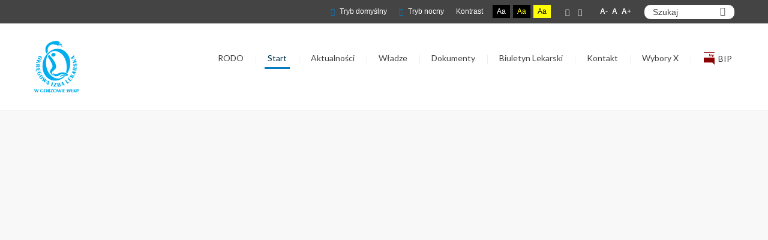

--- FILE ---
content_type: text/html; charset=utf-8
request_url: http://oilgorzow.pl/index.php/42-aktualnosci/346-instrukcja-dla-zakladania-kont-i-wnioskowanie-o-certyfikat-do-p1
body_size: 9900
content:
<!DOCTYPE html>
<html xmlns="http://www.w3.org/1999/xhtml" xml:lang="pl-pl" lang="pl-pl" dir="ltr">
<head>
		
<meta http-equiv="X-UA-Compatible" content="IE=edge">
<meta name="viewport" content="width=device-width, initial-scale=1.0" />
<meta charset="utf-8" />
	<base href="http://oilgorzow.pl/index.php/42-aktualnosci/346-instrukcja-dla-zakladania-kont-i-wnioskowanie-o-certyfikat-do-p1" />
	<meta name="author" content="Super User" />
	<meta name="description" content="Okręgowa Izba Lekarska w Gorzowie Wlkp." />
	<meta name="generator" content="Joomla! - Open Source Content Management" />
	<title>Instrukcja dla zakładania kont i wnioskowanie o certyfikat do P1</title>
	<link href="http://oilgorzow.pl/index.php/wyniki-wyszukiwania?catid=42&amp;id=346&amp;format=opensearch" rel="search" title="Szukaj Okręgowa Izba Lekarska w Gorzowie Wlkp." type="application/opensearchdescription+xml" />
	<link href="http://oilgorzow.pl/index.php/component/search/?Itemid=101&amp;catid=42&amp;id=346&amp;format=opensearch" rel="search" title="Szukaj Okręgowa Izba Lekarska w Gorzowie Wlkp." type="application/opensearchdescription+xml" />
	<link href="/templates/pcj-jzuk-zielony/css/bootstrap.18.css" rel="stylesheet" />
	<link href="/templates/pcj-jzuk-zielony/css/bootstrap_responsive.18.css" rel="stylesheet" />
	<link href="/templates/pcj-jzuk-zielony/css/template.18.css" rel="stylesheet" />
	<link href="/templates/pcj-jzuk-zielony/css/template_responsive.18.css" rel="stylesheet" />
	<link href="/templates/pcj-jzuk-zielony/css/extended_layouts.18.css" rel="stylesheet" />
	<link href="/templates/pcj-jzuk-zielony/css/font_switcher.18.css" rel="stylesheet" />
	<link href="//fonts.googleapis.com/css?family=Lato:400,700&amp;subset=latin,latin-ext" rel="stylesheet" />
	<link href="/modules/mod_djmegamenu/assets/css/animations.css" rel="stylesheet" />
	<link href="/modules/mod_djmegamenu/assets/css/offcanvas.css" rel="stylesheet" />
	<link href="//maxcdn.bootstrapcdn.com/font-awesome/4.5.0/css/font-awesome.min.css" rel="stylesheet" />
	<link href="/templates/pcj-jzuk-zielony/css/djmegamenu.18.css" rel="stylesheet" />
	<link href="/templates/pcj-jzuk-zielony/css/custom.18.css" rel="stylesheet" />
	<style>
		.dj-hideitem { display: none !important; }

			#dj-megamenu89mobile { display: none; }
		@media (max-width: 979px) {
			#dj-megamenu89, #dj-megamenu89sticky, #dj-megamenu89placeholder { display: none; }
			#dj-megamenu89mobile { display: block; }
		}
	
	</style>
	<script src="/media/system/js/caption.js?48118a47fadd1d41ab9793f7c1a8da08"></script>
	<!--[if lt IE 9]><script src="/media/system/js/html5fallback.js?48118a47fadd1d41ab9793f7c1a8da08"></script><![endif]-->
	<script src="/media/jui/js/jquery.min.js?48118a47fadd1d41ab9793f7c1a8da08"></script>
	<script src="/media/jui/js/jquery-noconflict.js?48118a47fadd1d41ab9793f7c1a8da08"></script>
	<script src="/media/jui/js/jquery-migrate.min.js?48118a47fadd1d41ab9793f7c1a8da08"></script>
	<script src="/media/jui/js/bootstrap.min.js?48118a47fadd1d41ab9793f7c1a8da08"></script>
	<script src="/media/jui/js/jquery.ui.core.min.js?48118a47fadd1d41ab9793f7c1a8da08"></script>
	<script src="/media/jui/js/jquery.ui.sortable.min.js?48118a47fadd1d41ab9793f7c1a8da08"></script>
	<script src="/plugins/system/ef4_jmframework/includes/assets/template/js/layout.min.js"></script>
	<script src="/templates/pcj-jzuk-zielony/js/jquery.cookie.js"></script>
	<script src="/templates/pcj-jzuk-zielony/js/fontswitcher.js"></script>
	<script src="/templates/pcj-jzuk-zielony/js/stickybar.js"></script>
	<script src="/templates/pcj-jzuk-zielony/js/pagesettings.js"></script>
	<script src="/templates/pcj-jzuk-zielony/js/jquery.countTo.js"></script>
	<script src="/templates/pcj-jzuk-zielony/js/scripts.js"></script>
	<script src="/media/djextensions/jquery-easing/jquery.easing.min.js" defer></script>
	<script src="/modules/mod_djimageslider/assets/js/slider.js?v=" defer></script>
	<script src="/modules/mod_djmegamenu/assets/js/jquery.djmegamenu.js" defer></script>
	<script src="/modules/mod_djmegamenu/assets/js/jquery.djmobilemenu.js" defer></script>
	<script>
jQuery(function($){ initTooltips(); $("body").on("subform-row-add", initTooltips); function initTooltips (event, container) { container = container || document;$(container).find(".hasTooltip").tooltip({"html": true,"container": "body"});} });jQuery(window).on('load',  function() {
				new JCaption('img.caption');
			});
	(function(){
		var cb = function() {
			var add = function(css) {
				var ss = document.styleSheets;
			    for (var i = 0; i < ss.length; i++) {
			        if (ss[i].href == css) return;
			    }
				var l = document.createElement('link'); l.rel = 'stylesheet';
				l.href = css;
				var h = document.getElementsByTagName('head')[0]; h.appendChild(l);
			}
			add('/media/djextensions/css/animate.min.css');
			add('/media/djextensions/css/animate.ext.css');
		};
		var raf = requestAnimationFrame || mozRequestAnimationFrame || webkitRequestAnimationFrame || msRequestAnimationFrame;
		if (raf) raf(cb);
		else window.addEventListener('load', cb);
	})();
	</script>

<link href="/templates/pcj-jzuk-zielony/images/favicon.ico" rel="Shortcut Icon" />
<script type="text/javascript">
	window.cookiePath = '';
</script>
</head>
<body class="  sticky-bar topbar1 topbar2  ">
  <div id="jm-allpage">
  	  		  		  			  		  			<header id="jm-bar" class="" role="banner">
		<div id="jm-top-bar">
		<div id="jm-top-bar-in" class="container-fluid">
						<div id="jm-top-bar1" class="pull-left ">
				    <div class="jm-module-raw  skip-ms">
        <ul class="nav menu mod-list">
<li class="item-220"><a href="#jm-top-menu" >Przejdź do menu</a></li><li class="item-221"><a href="#jm-main" >Przejdź do treści głównej</a></li><li class="item-222"><a href="#jm-right" >Przejdź do treści dodatkowej</a></li></ul>
    </div>

			</div>
									<div id="jm-top-bar2" class="pull-right ">
				
				    <div class="jm-module-raw  hidden-phone hidden-tablet">
        <div class="search hidden-phone hidden-tablet">
	<form action="/index.php" method="post" class="form-inline" role="search">
		<label for="mod-search-searchword93" class="element-invisible">Szukaj...</label> <input name="searchword" id="mod-search-searchword93" maxlength="200"  class="inputbox search-query input-medium" type="search" placeholder="Szukaj" /> <button class="button btn btn-primary" onclick="this.form.searchword.focus();">Szukaj</button>		<input type="hidden" name="task" value="search" />
		<input type="hidden" name="option" value="com_search" />
		<input type="hidden" name="Itemid" value="101" />
	</form>
</div>
    </div>

				
								<div id="jm-page-settings" class="pull-right">
					<ul class="nav menu">
													<li class="day-night"><a href="/index.php?contrast=normal" class="jm-normal" title="Przełącz się na tryb domyślny."><span class="jm-color icon-certificate"></span> Tryb domyślny</a></li>
																			<li class="day-night"><a href="/index.php?contrast=night" class="jm-night" title="Przełącz się na tryb nocny."><span class="jm-color icon-adjust"></span> Tryb nocny</a></li>
																			<li class="contrast-label">
								<span class="separator">Kontrast</span>
							</li>
							<li class="contrast">
								<a href="/index.php?contrast=highcontrast" class="jm-highcontrast" title="Wysoki kontrast - tryb czarny i biały">Aa</a>
								<a href="/index.php?contrast=highcontrast2" class="jm-highcontrast2" title="Wysoki kontrast - tryb czarny i żółty">Aa</a>
								<a href="/index.php?contrast=highcontrast3" class="jm-highcontrast3" title="Wysoki kontrast - tryb żółty i czarny">Aa</a>
							</li>
																			<li class="container-width">
								<a href="/index.php?width=fixed" class="jm-fixed" title="Przełącz się na stały układ strony."><span class="icon-align-justify"></span>Stały układ</a>
								<a href="/index.php?width=wide" class="jm-wide" title="Przełącz się na szeroki układ strony."><span class="icon-align-justify"></span>Szeroki układ</a>
							</li>
																		<li class="resizer">
							<a href="#" class="jm-font-smaller" title="Mniejsza czcionka">A-</a>
							<a href="#" class="jm-font-normal" title="Domyślna czcionka">A</a>
							<a href="#" class="jm-font-larger" title="Większa czcionka">A+</a>
						</li>
											</ul>
				</div>
								
			</div>
					</div>
	</div>
			<div id="jm-logo-nav">
		<div id="jm-logo-nav-in" class="container-fluid">
						<div id="jm-logo-sitedesc" class="pull-left">
								<div id="jm-logo">
					<a href="http://oilgorzow.pl/">
												<img src="http://oilgorzow.pl/images/demo/oil_logo.png" alt="Okręgowa Izba Lekarska w Gorzowie Wielkopolskim" />
											</a>
				</div>
											</div>
									<nav id="jm-top-menu" class="pull-right " role="navigation">
				    <div class="jm-module-raw ">
        <ul id="dj-megamenu89" class="dj-megamenu dj-megamenu-override " data-options='{"wrap":null,"animIn":"fadeInUp","animOut":"zoomOut","animSpeed":"normal","openDelay":250,"closeDelay":500,"event":"mouseenter","fixed":"0","offset":"0","theme":"override","direction":"ltr","wcag":1}' data-trigger="979">
<li class="dj-up itemid1124 first"><a class="dj-up_a  " href="/images/RODO.pdf" ><span >RODO</span></a></li><li class="dj-up itemid101 current active"><a class="dj-up_a active " href="/index.php" ><span >Start</span></a></li><li class="dj-up itemid170 parent"><a class="dj-up_a  " href="/index.php/aktualnosci" ><span class="dj-drop" >Aktualności<i class="arrow"></i></span></a><div class="dj-subwrap  single_column subcols1"><div class="dj-subwrap-in" style="width:280px;"><div class="dj-subcol" style="width:280px"><ul class="dj-submenu"><li class="itemid1111 first"><a href="/index.php/aktualnosci/konferencje-i-szkolenia" >Konferencje i szkolenia</a></li><li class="itemid1112"><a href="/index.php/aktualnosci/oferty-pracy" >Oferty pracy</a></li><li class="itemid1113"><a href="/index.php/aktualnosci/ogloszenia" >Ogłoszenia</a></li></ul></div><div style="clear:both;height:0"></div></div></div></li><li class="dj-up itemid165 parent"><a class="dj-up_a  " href="/index.php/zadania" ><span class="dj-drop" >Władze <i class="arrow"></i></span></a><div class="dj-subwrap  single_column subcols1"><div class="dj-subwrap-in" style="width:280px;"><div class="dj-subcol" style="width:280px"><ul class="dj-submenu"><li class="itemid1101 first"><a href="/index.php/zadania/biuro-izby" >Biuro Izby</a></li><li class="itemid1116"><a href="/images/biuletyn.pdf" >Historia OIL </a></li><li class="itemid1099"><a href="/index.php/zadania/struktura-organizacyjna-okregowej-izby-lekarskiej" >Struktura organizacyjna OIL</a></li><li class="itemid1104"><a href="/index.php/zadania/podstawy-prawne-dzialania" > Podstawy prawne działania</a></li><li class="itemid1100"><a href="/index.php/zadania/okregowa-rada-lekarska" >Okręgowa Rada Lekarska</a></li><li class="itemid1105"><a href="/index.php/zadania/okregowy-rzecznik-odpowiedzialnosci-zawodowej" >Okręgowy Rzecznik Odpowiedzialności Zawodowej</a></li><li class="itemid1106"><a href="/index.php/zadania/okregowy-sad-lekarski" >Okręgowy Sąd Lekarski</a></li><li class="itemid1133"><a href="/index.php/zadania/mediator" >Mediator</a></li><li class="itemid1107"><a href="/index.php/zadania/okregowa-komisja-rewizyjna" >Okręgowa Komisja Rewizyjna</a></li><li class="itemid1108"><a href="/index.php/zadania/okregowa-komisja-wyborcza" >Okręgowa Komisja Wyborcza</a></li><li class="itemid1109"><a href="/index.php/zadania/okregowy-zjazd-lekarzy" >Okręgowy Zjazd Lekarzy</a></li><li class="itemid1122"><a href="/index.php/zadania/prezes" >Prezes</a></li></ul></div><div style="clear:both;height:0"></div></div></div></li><li class="dj-up itemid183"><a class="dj-up_a   triangle-right" href="/index.php/dokumenty" ><span >Dokumenty</span></a></li><li class="dj-up itemid1119"><a class="dj-up_a  " href="/index.php/biuletyn-lekarski" ><span >Biuletyn Lekarski</span></a></li><li class="dj-up itemid1098"><a class="dj-up_a  " href="/index.php/kontakt" ><span >Kontakt</span></a></li><li class="dj-up itemid1120"><a class="dj-up_a  " href="/index.php/wybory" ><span >Wybory X</span></a></li><li class="dj-up itemid1000 parent"><a class="dj-up_a  " href="/index.php/bip" ><span class="dj-drop" ><i class=" bip-bip ikona-menu"></i><span class="image-title">BIP</span><i class="arrow"></i></span></a><div class="dj-subwrap  single_column subcols1"><div class="dj-subwrap-in" style="width:280px;"><div class="dj-subcol" style="width:280px"><ul class="dj-submenu"><li class="itemid1001 first"><a href="/index.php/bip/podstawowe-informacje" >Podstawowe informacje</a></li><li class="itemid1006"><a   tabindex="0">Organizacja</a></li><li class="itemid1121"><a href="/index.php/bip/wybory-bip" >Wybory </a></li></ul></div><div style="clear:both;height:0"></div></div></div></li></ul>



	<div id="dj-megamenu89mobile" class="dj-megamenu-offcanvas dj-megamenu-offcanvas-override ">
		<a href="#" class="dj-mobile-open-btn"><i class="fa fa-bars"></i></a>
		
		<aside class="dj-offcanvas dj-offcanvas-override " data-effect="3">
			<div class="dj-offcanvas-top">
				<a href="#" class="dj-offcanvas-close-btn"><i class="fa fa-close"></i></a>
			</div>
							<div class="dj-offcanvas-logo">
					<a href="http://oilgorzow.pl/">
						<img src="/images/demo/logo.png" alt="Okręgowa Izba Lekarska w Gorzowie Wlkp." />
					</a>
				</div>
						
							<div class="dj-offcanvas-modules">
							<div class="moduletable mobile-search">
						<div class="search mobile-search">
	<form action="/index.php" method="post" class="form-inline">
		<label for="mod-search-searchword1" class="element-invisible">Szukaj...</label> <input name="searchword" id="mod-search-searchword1" maxlength="200"  class="inputbox search-query" type="search" placeholder="Wpisz szukane słowo" /> <button class="button btn btn-primary" onclick="this.form.searchword.focus();">Szukaj</button>		<input type="hidden" name="task" value="search" />
		<input type="hidden" name="option" value="com_search" />
		<input type="hidden" name="Itemid" value="231" />
	</form>
</div>
		</div>
					</div>
						
			<div class="dj-offcanvas-content">			
				<ul class="dj-mobile-nav dj-mobile-override ">
<li class="dj-mobileitem itemid-1124"><a href="/images/RODO.pdf" >RODO</a></li><li class="dj-mobileitem itemid-101 current active"><a href="/index.php" >Start</a></li><li class="dj-mobileitem itemid-170 deeper parent"><a href="/index.php/aktualnosci" >Aktualności</a><ul class="dj-mobile-nav-child"><li class="dj-mobileitem itemid-1111"><a href="/index.php/aktualnosci/konferencje-i-szkolenia" >Konferencje i szkolenia</a></li><li class="dj-mobileitem itemid-1112"><a href="/index.php/aktualnosci/oferty-pracy" >Oferty pracy</a></li><li class="dj-mobileitem itemid-1113"><a href="/index.php/aktualnosci/ogloszenia" >Ogłoszenia</a></li></ul></li><li class="dj-mobileitem itemid-165 deeper parent"><a href="/index.php/zadania" >Władze </a><ul class="dj-mobile-nav-child"><li class="dj-mobileitem itemid-1101"><a href="/index.php/zadania/biuro-izby" >Biuro Izby</a></li><li class="dj-mobileitem itemid-1116"><a href="/images/biuletyn.pdf" >Historia OIL </a></li><li class="dj-mobileitem itemid-1099"><a href="/index.php/zadania/struktura-organizacyjna-okregowej-izby-lekarskiej" >Struktura organizacyjna OIL</a></li><li class="dj-mobileitem itemid-1104"><a href="/index.php/zadania/podstawy-prawne-dzialania" > Podstawy prawne działania</a></li><li class="dj-mobileitem itemid-1100"><a href="/index.php/zadania/okregowa-rada-lekarska" >Okręgowa Rada Lekarska</a></li><li class="dj-mobileitem itemid-1105"><a href="/index.php/zadania/okregowy-rzecznik-odpowiedzialnosci-zawodowej" >Okręgowy Rzecznik Odpowiedzialności Zawodowej</a></li><li class="dj-mobileitem itemid-1106"><a href="/index.php/zadania/okregowy-sad-lekarski" >Okręgowy Sąd Lekarski</a></li><li class="dj-mobileitem itemid-1133"><a href="/index.php/zadania/mediator" >Mediator</a></li><li class="dj-mobileitem itemid-1107"><a href="/index.php/zadania/okregowa-komisja-rewizyjna" >Okręgowa Komisja Rewizyjna</a></li><li class="dj-mobileitem itemid-1108"><a href="/index.php/zadania/okregowa-komisja-wyborcza" >Okręgowa Komisja Wyborcza</a></li><li class="dj-mobileitem itemid-1109"><a href="/index.php/zadania/okregowy-zjazd-lekarzy" >Okręgowy Zjazd Lekarzy</a></li><li class="dj-mobileitem itemid-1122"><a href="/index.php/zadania/prezes" >Prezes</a></li></ul></li><li class="dj-mobileitem itemid-183"><a class="  triangle-right" href="/index.php/dokumenty" >Dokumenty</a></li><li class="dj-mobileitem itemid-1119"><a href="/index.php/biuletyn-lekarski" >Biuletyn Lekarski</a></li><li class="dj-mobileitem itemid-1098"><a href="/index.php/kontakt" >Kontakt</a></li><li class="dj-mobileitem itemid-1120"><a href="/index.php/wybory" >Wybory X</a></li><li class="dj-mobileitem itemid-1000 deeper parent"><a href="/index.php/bip" ><i class=" bip-bip ikona-menu"></i><span class="image-title">BIP</span></a><ul class="dj-mobile-nav-child"><li class="dj-mobileitem itemid-1001"><a href="/index.php/bip/podstawowe-informacje" >Podstawowe informacje</a></li><li class="dj-mobileitem itemid-1006"><a   tabindex="0">Organizacja</a></li><li class="dj-mobileitem itemid-1121"><a href="/index.php/bip/wybory-bip" >Wybory </a></li></ul></li></ul>
			</div>
			
						
			<div class="dj-offcanvas-end" tabindex="0"></div>
		</aside>
	</div>

    </div>

			</nav>
					</div>
	</div>
	</header>
  		  			<section id="jm-header" class="">
            <div id="jm-header-content" class="container-fluid ">
      	<div id="jm-header-content-in" class="clearfix">
      			<div class="jm-module  indicators-ms margin-ms">
		<div  class="jm-module-in">
					    <div class="jm-module-content clearfix notitle">
		    	<div style="border: 0px !important;">
<div id="djslider-loader116" class="djslider-loader djslider-loader-override" data-animation='{"auto":"1","transition":"easeInOutExpo","css3transition":"cubic-bezier(1.000, 0.000, 0.000, 1.000)","duration":400,"delay":7400}' data-djslider='{"id":"116","slider_type":"0","slide_size":1170,"visible_slides":"1","direction":"left","show_buttons":"2","show_arrows":"2","preload":"800","css3":"1"}'>
    <div id="djslider116" class="djslider djslider-override" style="height: 510px; width: 1170px;">
        <div id="slider-container116" class="slider-container">
        	<ul id="slider116" class="djslider-in">
          		          			<li style="margin: 0 0 px px !important; height: 510px; width: 1170px;">
          											<div class="image-inner" style="height: 450px; width: 1170px;; overflow:hidden;"> 
	            											<a  href="/index.php/dokumenty" target="_self">
															<img class="dj-image" src="/images/health-still-life-with-copy-space.jpg" alt="Staż podyplomowy - krok po kroku" style="width: 100%; height: auto;"/>
															</a>
														</div>
																		<!-- Slide description area: START -->
						<div class="slide-desc" style="bottom: 0%; left: 2.5641025641026%; width: 33.333333333333%;">
						  <div class="slide-desc-in">	
							<div class="slide-desc-bg slide-desc-bg-override"></div>
							<div class="slide-desc-text slide-desc-text-override">
															<div class="slide-title">
																			Staż podyplomowy - krok po kroku																	</div>
														
															<div class="slide-text">
																			<p>Kliknij i dowiedz się więcej</p>																	</div>
														
															<a href="/index.php/dokumenty" target="_self" class="readmore">Czytaj więcej</a>
														<div style="clear: both"></div>
							</div>
						  </div>
						</div>
						<!-- Slide description area: END -->
												
						
					</li>
                          			<li style="margin: 0 0 px px !important; height: 510px; width: 1170px;">
          											<div class="image-inner" style="height: 450px; width: 1170px;; overflow:hidden;"> 
	            											<a  href="/index.php/42-aktualnosci/1022-ubezpiecz-swoje-dziecko-na-nowy-rok-szkolny" target="_self">
															<img class="dj-image" src="/images/NNW_PZU_Edukacja_FB.jpg" alt="Ubezpiecz swoje dziecko na nowy rok szkolny" style="width: 100%; height: auto;"/>
															</a>
														</div>
																		<!-- Slide description area: START -->
						<div class="slide-desc" style="bottom: 0%; left: 2.5641025641026%; width: 33.333333333333%;">
						  <div class="slide-desc-in">	
							<div class="slide-desc-bg slide-desc-bg-override"></div>
							<div class="slide-desc-text slide-desc-text-override">
															<div class="slide-title">
																			Ubezpiecz swoje dziecko na nowy rok szkolny																	</div>
														
															<div class="slide-text">
																			<p>NNW PZU Edukacja - dedykowany program dla dzieci członków Izb Lekarskich</p>																	</div>
														
															<a href="/index.php/42-aktualnosci/1022-ubezpiecz-swoje-dziecko-na-nowy-rok-szkolny" target="_self" class="readmore">Czytaj więcej</a>
														<div style="clear: both"></div>
							</div>
						  </div>
						</div>
						<!-- Slide description area: END -->
												
						
					</li>
                          			<li style="margin: 0 0 px px !important; height: 510px; width: 1170px;">
          											<div class="image-inner" style="height: 450px; width: 1170px;; overflow:hidden;"> 
	            											<a  href="/index.php/42-aktualnosci/493-bezplatna-pomoc-prawna-dla-lekarzy-i-lekarzy-dentystow-czlonkow-okregowej-izby-lekarskiej-w-gorzowie-wlkp" target="_self">
															<img class="dj-image" src="/images/demo/slider/header-bg5.jpg" alt="Bezpłatna pomoc prawna dla lekarzy i lekarzy dentystów " style="width: 100%; height: auto;"/>
															</a>
														</div>
																		<!-- Slide description area: START -->
						<div class="slide-desc" style="bottom: 0%; left: 2.5641025641026%; width: 33.333333333333%;">
						  <div class="slide-desc-in">	
							<div class="slide-desc-bg slide-desc-bg-override"></div>
							<div class="slide-desc-text slide-desc-text-override">
															<div class="slide-title">
																			Bezpłatna pomoc prawna dla lekarzy i lekarzy dentystów 																	</div>
														
															<div class="slide-text">
																			<p>Kliknij i dowiedz się więcej</p>																	</div>
														
															<a href="/index.php/42-aktualnosci/493-bezplatna-pomoc-prawna-dla-lekarzy-i-lekarzy-dentystow-czlonkow-okregowej-izby-lekarskiej-w-gorzowie-wlkp" target="_self" class="readmore">Czytaj więcej</a>
														<div style="clear: both"></div>
							</div>
						  </div>
						</div>
						<!-- Slide description area: END -->
												
						
					</li>
                          			<li style="margin: 0 0 px px !important; height: 510px; width: 1170px;">
          											<div class="image-inner" style="height: 450px; width: 1170px;; overflow:hidden;"> 
	            											<a  href="/index.php/42-aktualnosci/868-ubezpieczenia-oc-dla-lekarzy-nowosci-w-programie-w-2025-roku" target="_self">
															<img class="dj-image" src="/images/demo/slider/Zrzut_ekranu_24-3-2025_121729_ins-med.pl.jpeg" alt=" Ubezpieczenie OC w ramach składki członkowskiej !" style="width: 100%; height: auto;"/>
															</a>
														</div>
																		<!-- Slide description area: START -->
						<div class="slide-desc" style="bottom: 0%; left: 2.5641025641026%; width: 33.333333333333%;">
						  <div class="slide-desc-in">	
							<div class="slide-desc-bg slide-desc-bg-override"></div>
							<div class="slide-desc-text slide-desc-text-override">
															<div class="slide-title">
																			 Ubezpieczenie OC w ramach składki członkowskiej !																	</div>
														
															<div class="slide-text">
																			<p>Kliknij i dowiedz się więcej</p>																	</div>
														
															<a href="/index.php/42-aktualnosci/868-ubezpieczenia-oc-dla-lekarzy-nowosci-w-programie-w-2025-roku" target="_self" class="readmore">Czytaj więcej</a>
														<div style="clear: both"></div>
							</div>
						  </div>
						</div>
						<!-- Slide description area: END -->
												
						
					</li>
                        	</ul>
        </div>
                <div id="navigation116" class="navigation-container" style="top: 87.777777777778%; margin: 0 300px;">
        	        		<div id="prev116" class="prev-button " ></div>
			<div id="next116" class="next-button " ></div>
			
									
			<div id="play116" class="play-button " ></div>
			<div id="pause116" class="pause-button "></div>
			        </div>
                		<div id="cust-navigation116" class="navigation-container-custom ">
			<span class="load-button load-button-active"></span><span class="load-button"></span><span class="load-button"></span><span class="load-button"></span>        </div>
            </div>
</div>
</div>
<div style="clear: both"></div>	      
		    </div>
		</div>
	</div>
	
      	</div>
    </div>
    </section>
  		  			<section id="jm-top1" class="">
	<div id="jm-top1-in" class="container-fluid">
		<div class="row-fluid jm-flexiblock jm-top1"><div class="span12"  data-default="span12" data-wide="span12" data-normal="span12" data-xtablet="span12" data-tablet="span100" data-mobile="span100">	<div class="jm-module text-center">
		<div  class="jm-module-in">
					    <div class="jm-module-content clearfix notitle">
		    	

<div class="customtext-center"  >
	<h1>Okręgowa Izba Lekarska w Gorzowie Wielkopolskim</h1></div>
	      
		    </div>
		</div>
	</div>
	</div></div>	</div>
</section>
  		  			  		  			  		  			  		  			<section id="jm-main">
	<div class="container-fluid">
				<div class="row-fluid">
			<div id="jm-content" class="span12" data-xtablet="span12" data-tablet="span12" data-mobile="span12">
												<main id="jm-maincontent" role="main">
					<div class="item-page frontpage" itemscope itemtype="https://schema.org/Article">
	<meta itemprop="inLanguage" content="pl-PL" />
	
		
			<div class="page-header">
		<h2 itemprop="headline">
			Instrukcja dla zakładania kont i wnioskowanie o certyfikat do P1		</h2>
							</div>
							
<div class="tpl-icons">
	
					<div class="pull-right">
								<ul class="">
											<li class="print-icon"> <a href="/index.php/42-aktualnosci/346-instrukcja-dla-zakladania-kont-i-wnioskowanie-o-certyfikat-do-p1?tmpl=component&amp;print=1" title="Wydrukuj artykuł < Instrukcja dla zakładania kont i wnioskowanie o certyfikat do P1 >" onclick="window.open(this.href,'win2','status=no,toolbar=no,scrollbars=yes,titlebar=no,menubar=no,resizable=yes,width=640,height=480,directories=no,location=no'); return false;" rel="nofollow">			<span class="icon-print" aria-hidden="true"></span>
		Drukuj	</a> </li>
																			</ul>
			</div>
		
	</div>
			
		
						<dl class="article-info muted">

		
			<dt class="article-info-term">
									Szczegóły							</dt>

			
			
										<dd class="category-name">
																		Kategoria: <a href="/index.php/42-aktualnosci" itemprop="genre">Aktualności</a>							</dd>			
			
										<dd class="published">
				<span class="icon-calendar" aria-hidden="true"></span>
				<time datetime="2022-01-19T08:04:44+00:00" itemprop="datePublished">
					Opublikowano: 19 styczeń 2022				</time>
			</dd>			
		
					
			
						</dl>
	
	
		
								<div itemprop="articleBody">
		<p><span style="font-family: 'Arial', 'sans-serif'; color: #333333;"><span style="background: white none repeat scroll 0% 0%;">Uprzejmie informujemy, iż udostępniona została możliwość składania wniosków o&nbsp;założenie konta w&nbsp;Systemie P1 dla wszystkich Podmiotów Leczniczych. Instrukcja składania wniosków o&nbsp;dostęp do Systemu P1 oraz wygenerowanie certyfikatów zamieszczona jest pod linkiem&nbsp;</span></span><a href="https://rpwdl.ezdrowie.gov.pl/P1-DS-DU_Podrecznik_uzytkownika_RPWDL.pdf" target="_blank"><span style="font-family: 'Arial', 'sans-serif'; color: #4a8222; background: white none repeat scroll 0% 0%; text-decoration: none;">https://rpwdl.ezdrowie.gov.pl/P1-DS-DU_Podrecznik_uzytkownika_RPWDL.pdf</span></a><span style="font-family: 'Arial', 'sans-serif'; color: #333333;"><br /> <br /> <span style="background: white none repeat scroll 0% 0%;">W przypadku pytań związanych ze złożeniem wniosku należy kontaktować się e-mailowo:&nbsp;</span></span><span id="cloakdf17711d41ffdc3363d32a665696836a">Ten adres pocztowy jest chroniony przed spamowaniem. Aby go zobaczyć, konieczne jest włączenie w przeglądarce obsługi JavaScript.</span><script type='text/javascript'>
				document.getElementById('cloakdf17711d41ffdc3363d32a665696836a').innerHTML = '';
				var prefix = 'ma' + 'il' + 'to';
				var path = 'hr' + 'ef' + '=';
				var addydf17711d41ffdc3363d32a665696836a = 'e-recepta' + '@';
				addydf17711d41ffdc3363d32a665696836a = addydf17711d41ffdc3363d32a665696836a + 'csioz' + '.' + 'gov' + '.' + 'pl';
				var addy_textdf17711d41ffdc3363d32a665696836a = '<span style="font-family: &#039;Arial&#039;, &#039;sans-serif&#039;; color: #4a8222; background: white none repeat scroll 0% 0%; text-decoration: none;">e-recepta' + '@' + 'csioz' + '.' + 'gov' + '.' + 'pl</span>';document.getElementById('cloakdf17711d41ffdc3363d32a665696836a').innerHTML += '<a ' + path + '\'' + prefix + ':' + addydf17711d41ffdc3363d32a665696836a + '\'>'+addy_textdf17711d41ffdc3363d32a665696836a+'<\/a>';
		</script><span style="font-family: 'Arial', 'sans-serif'; color: #333333; background: white none repeat scroll 0% 0%;">&nbsp;lub telefonicznie pod numerem 19457 (wybierając wewnętrzny 1).</span><span style="font-family: 'Arial', 'sans-serif'; color: #333333;"><br /> <span style="background: white none repeat scroll 0% 0%;"></span></span></p> 	</div>

	
	<ul class="pager pagenav">
	<li class="previous">
		<a class="hasTooltip" title="WAŻNE!!! Zmiana opodatkowania w formie karty podatkowej." aria-label="Poprzedni artykuł: WAŻNE!!! Zmiana opodatkowania w formie karty podatkowej." href="/index.php/42-aktualnosci/348-wazne-zmiana-opodatkowania-w-formie-karty-podatkowej" rel="prev">
			<span class="icon-chevron-left" aria-hidden="true"></span> <span aria-hidden="true">Poprzedni artykuł</span>		</a>
	</li>
	<li class="next">
		<a class="hasTooltip" title="Oferta ubezpieczenia dla lekarzy" aria-label="Następny artykuł: Oferta ubezpieczenia dla lekarzy" href="/index.php/42-aktualnosci/345-oferta-ubezpieczenia-dla-lekarzy" rel="next">
			<span aria-hidden="true">Następny artykuł</span> <span class="icon-chevron-right" aria-hidden="true"></span>		</a>
	</li>
</ul>
							</div>

				</main>
											</div>
								</div>
	</div>
</section>
  		  			<section id="jm-bottom1" class="">
	<div class="container-fluid">
		<div class="row-fluid jm-flexiblock jm-bottom1"><div class="span12"  data-default="span12" data-wide="span12" data-normal="span12" data-xtablet="span12" data-tablet="span100" data-mobile="span100"><div class="row-fluid"><div class="span3">	<div class="jm-module  text-center">
		<div  class="jm-module-in">
					   		<h3 class="jm-title "><span>Rejestr</span> lekarzy</h3>
		   			    <div class="jm-module-content clearfix ">
		    	

<div class="custom text-center"  >
	<p><a title="Przejdź do informacji o ZUKiM" href="http://rejestr.nil.org.pl/xml/nil/rejlek/hurtd"> <img src="/images/demo/rejestr-lekarzy.jpg" alt="rejestr lekarzy" /></a></p></div>
	      
		    </div>
		</div>
	</div>
	</div><div class="span3">	<div class="jm-module  text-center">
		<div  class="jm-module-in">
					   		<h3 class="jm-title "><span>Dokumenty</span></h3>
		   			    <div class="jm-module-content clearfix ">
		    	

<div class="custom text-center"  >
	<p><a href="/index.php/dokumenty"><img src="/images/szablon/dokumenty.jpg" alt="dokumenty" /></a></p></div>
	      
		    </div>
		</div>
	</div>
	</div><div class="span3">	<div class="jm-module  text-center">
		<div  class="jm-module-in">
					   		<h3 class="jm-title "><span>Aktualności</span></h3>
		   			    <div class="jm-module-content clearfix ">
		    	

<div class="custom text-center"  >
	<p><a href="/index.php/aktualnosci"><img src="/images/demo/aktualnosci.jpg" alt="aktualnosci" /></a></p></div>
	      
		    </div>
		</div>
	</div>
	</div><div class="span3">	<div class="jm-module  text-center">
		<div  class="jm-module-in">
					   		<h3 class="jm-title "><span>BIP</span></h3>
		   			    <div class="jm-module-content clearfix ">
		    	

<div class="custom text-center"  >
	<p><a title="Przejdź do Biuletynu Informacji Publicznej" href="/bip"><img src="/images/szablon/bip-logo.png" alt="To jest przykładowy opis alternatywny obrazka." /></a></p></div>
	      
		    </div>
		</div>
	</div>
	</div></div></div></div>	</div>
</section>
  		  			  		  			  		  			<section id="jm-footer-mod" class="">
	<div id="jm-footer-mod-in" class="container-fluid">
		<div class="row-fluid jm-flexiblock jm-footer"><div class="span12"  data-default="span12" data-wide="span12" data-normal="span12" data-xtablet="span12" data-tablet="span100" data-mobile="span100"><div class="row-fluid"><div class="span6">	<div class="jm-module  ramka-gora _mod200">
		<div  class="jm-module-in">
					   		<h3 class="jm-title "><span>Informacje</span> kontaktowe</h3>
		   			    <div class="jm-module-content clearfix ">
		    	

<div class="custom ramka-gora _mod200"  >
	<div class="jm-module-content clearfix ">
<div class="custom ramka-gora _mod200">
<h4>Okręgowa Izba Lekarska w Gorzowie Wielkopolskim</h4>
<div class="row-fluid">
<div class="span6">
<p>ul. Warszawska14A/15<br />66-400 Gorzów Wielkopolski<br />NIP: 599-10-24-753</p>
<p>Godziny przyjmowania interesantów</p>
<p>poniedziałek-czwartek 8.00 - 16.00</p>
<p>e-mail: <a href="mailto:biuro@oilgorzow.pl">biuro@oilgorzow.pl</a></p>
<p>tel.: (95) 722 54 95,&nbsp; 782 554 777</p>
</div>
<div class="span6">
<p style="margin-bottom: 0.0001pt; line-height: 13.5pt;">&nbsp;</p>
<p style="margin-bottom: 0.0001pt; line-height: 13.5pt;"><span style="font-size: 9pt; font-family: 'Arial', sans-serif; color: black;"><span style="font-size: 9pt; font-family: 'Arial', 'sans-serif'; color: black; background: white;">Numer rachunku bankowego</span>:<br /> <strong>BANK PEKAO S.A. I&nbsp;O/GORZÓW WLKP.<br /> 72 1240 3549 1111 0000 4431 2323. </strong></span></p>
</div>
</div>
</div>
</div></div>
	      
		    </div>
		</div>
	</div>
	</div><div class="span3">	<div class="jm-module  ramka-gora _mod200">
		<div  class="jm-module-in">
					   		<h3 class="jm-title "><span>Przydatne</span> strony</h3>
		   			    <div class="jm-module-content clearfix ">
		    	<ul class="nav menu mod-list">
<li class="item-210"><a href="http://www.icd9.pl/" >Procedury medyczne ICD-9</a></li><li class="item-211"><a href="https://www.icd10.pl/" >Choroby ICD-10</a></li><li class="item-212"><a href="https://przetargi.pl/ekd.htm" >Europejska Klasyfikacja Działalności (EKD)</a></li><li class="item-1093"><a href="https://psz.praca.gov.pl/rynek-pracy/bazy-danych/klasyfikacja-zawodow-i-specjalnosci/wyszukiwarka-opisow-zawodow" >Klasyfikacja Zawodów i Specjalności</a></li></ul>
	      
		    </div>
		</div>
	</div>
	</div><div class="span3">	<div class="jm-module  ramka-gora _mod200">
		<div  class="jm-module-in">
					   		<h3 class="jm-title "><span>Kontakt</span> do:</h3>
		   			    <div class="jm-module-content clearfix ">
		    	<ul class="nav menu mod-list">
<li class="item-1094"><a href="https://www.nil.org.pl/" >Naczelna Izba Lekarska</a></li><li class="item-1095"><a href="https://www.nil.org.pl/struktura-nil/okregowe-izby-lekarskie" >Okręgowe Izby lekarskie</a></li><li class="item-1096"><a href="https://www.gov.pl/web/zdrowie/" >Ministerstwo zdrowia</a></li><li class="item-1097"><a href="https://www.nfz-zielonagora.pl/" >Lubuski Oddział NFZ</a></li></ul>
	      
		    </div>
		</div>
	</div>
	</div></div></div></div>	</div>
</section>
  		  			<footer id="jm-footer" role="contentinfo">
	
	<div id="jm-footer-in" class="container-fluid">
				<div id="jm-copyrights" class="pull-left ">
			

<div class="custom"  >
	<p>© Okręgowa Izba Lekarska w Gorzowie Wielkopolskim. Wszystkie prawa zastrzeżone.</p></div>

		</div>
				
				<div id="jm-back-sitemap" class="pull-right">
						<div id="jm-sitemap" class="pull-left">
				

<div class="custom"  >
	<p><a href="/index.php/mapa-strony?view=html&amp;id=1">Mapa strony</a></p></div>

			</div>
									<div id="jm-back-top" class="pull-right">
				<a href="#jm-allpage">Wróć na górę<span class="icon-chevron-up"></span></a>
			</div>
					</div>
			</div>
</footer>
  		  			
  		  	  </div>
</body>
</html>